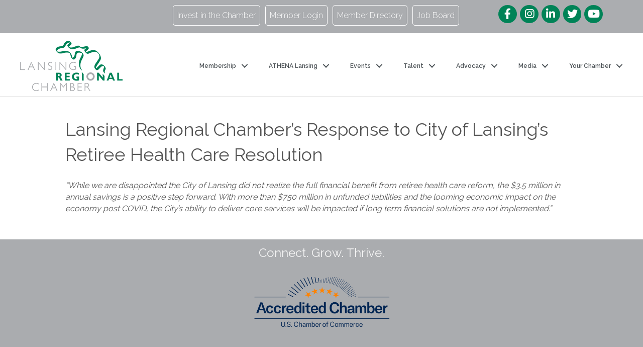

--- FILE ---
content_type: text/plain
request_url: https://www.google-analytics.com/j/collect?v=1&_v=j102&a=980294560&t=pageview&_s=1&dl=https%3A%2F%2Fwww.lansingchamber.org%2F2020%2F12%2F24%2Flansing-regional-chambers-response-to-the-city-of-lansings-retiree-health-care-resolution%2F&ul=en-us%40posix&dt=Lansing%20Regional%20Chamber%E2%80%99s%20Response%20to%20City%20of%20Lansing%27s%20Retiree%20Health%20Care%20Resolution%20-%20Lansing%20Regional%20Chamber%20of%20Commerce&sr=1280x720&vp=1280x720&_u=IEBAAEABAAAAACAAI~&jid=1827567053&gjid=1949669189&cid=1400899150.1765580094&tid=UA-52153561-1&_gid=965137782.1765580094&_r=1&_slc=1&z=1628815453
body_size: -452
content:
2,cG-X3CM4DHGR6